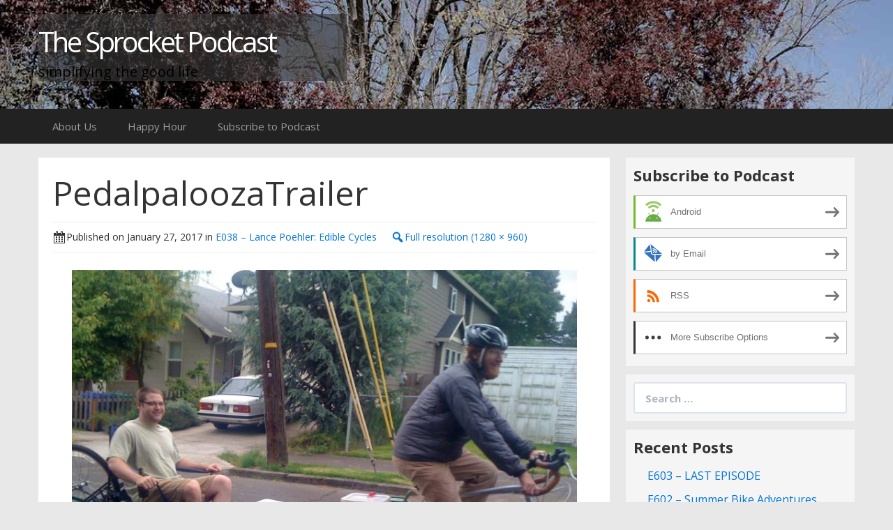

--- FILE ---
content_type: text/html; charset=UTF-8
request_url: https://sprocketpodcast.blubrry.com/e038-lance-poehler-edible-cycles/pedalpaloozatrailer/
body_size: 9911
content:
<!DOCTYPE html>
<!--[if IE 7]>
<html class="ie ie7" lang="en-US">
<![endif]-->
<!--[if IE 8]>
<html class="ie ie8" lang="en-US">
<![endif]-->
<!--[if !(IE 7) & !(IE 8)]><!-->
<html lang="en-US">
<!--<![endif]-->
<head>
	<meta charset="UTF-8">
	<meta name="viewport" content="width=device-width">
	<title>PedalpaloozaTrailer | The Sprocket Podcast</title>
	<link rel="profile" href="http://gmpg.org/xfn/11">
	<link rel="pingback" href="https://sprocketpodcast.blubrry.com/xmlrpc.php">
    	<!--[if lt IE 9]>
	<script src="https://sprocketpodcast.blubrry.com/wp-content/themes/powerpress-theme/js/html5.js"></script>
	<![endif]-->
	<meta name='robots' content='max-image-preview:large' />
<link rel='dns-prefetch' href='//platform-api.sharethis.com' />
<link rel='dns-prefetch' href='//fonts.googleapis.com' />
<link rel='preconnect' href='https://fonts.gstatic.com' crossorigin />
<link rel="alternate" title="oEmbed (JSON)" type="application/json+oembed" href="https://sprocketpodcast.blubrry.com/wp-json/oembed/1.0/embed?url=https%3A%2F%2Fsprocketpodcast.blubrry.com%2Fe038-lance-poehler-edible-cycles%2Fpedalpaloozatrailer%2F" />
<link rel="alternate" title="oEmbed (XML)" type="text/xml+oembed" href="https://sprocketpodcast.blubrry.com/wp-json/oembed/1.0/embed?url=https%3A%2F%2Fsprocketpodcast.blubrry.com%2Fe038-lance-poehler-edible-cycles%2Fpedalpaloozatrailer%2F&#038;format=xml" />
<style id='wp-img-auto-sizes-contain-inline-css' type='text/css'>
img:is([sizes=auto i],[sizes^="auto," i]){contain-intrinsic-size:3000px 1500px}
/*# sourceURL=wp-img-auto-sizes-contain-inline-css */
</style>
<style id='wp-emoji-styles-inline-css' type='text/css'>

	img.wp-smiley, img.emoji {
		display: inline !important;
		border: none !important;
		box-shadow: none !important;
		height: 1em !important;
		width: 1em !important;
		margin: 0 0.07em !important;
		vertical-align: -0.1em !important;
		background: none !important;
		padding: 0 !important;
	}
/*# sourceURL=wp-emoji-styles-inline-css */
</style>
<link rel='stylesheet' id='wp-block-library-css' href='https://sprocketpodcast.blubrry.com/wp-includes/css/dist/block-library/style.min.css?ver=6.9' type='text/css' media='all' />
<style id='global-styles-inline-css' type='text/css'>
:root{--wp--preset--aspect-ratio--square: 1;--wp--preset--aspect-ratio--4-3: 4/3;--wp--preset--aspect-ratio--3-4: 3/4;--wp--preset--aspect-ratio--3-2: 3/2;--wp--preset--aspect-ratio--2-3: 2/3;--wp--preset--aspect-ratio--16-9: 16/9;--wp--preset--aspect-ratio--9-16: 9/16;--wp--preset--color--black: #000000;--wp--preset--color--cyan-bluish-gray: #abb8c3;--wp--preset--color--white: #ffffff;--wp--preset--color--pale-pink: #f78da7;--wp--preset--color--vivid-red: #cf2e2e;--wp--preset--color--luminous-vivid-orange: #ff6900;--wp--preset--color--luminous-vivid-amber: #fcb900;--wp--preset--color--light-green-cyan: #7bdcb5;--wp--preset--color--vivid-green-cyan: #00d084;--wp--preset--color--pale-cyan-blue: #8ed1fc;--wp--preset--color--vivid-cyan-blue: #0693e3;--wp--preset--color--vivid-purple: #9b51e0;--wp--preset--gradient--vivid-cyan-blue-to-vivid-purple: linear-gradient(135deg,rgb(6,147,227) 0%,rgb(155,81,224) 100%);--wp--preset--gradient--light-green-cyan-to-vivid-green-cyan: linear-gradient(135deg,rgb(122,220,180) 0%,rgb(0,208,130) 100%);--wp--preset--gradient--luminous-vivid-amber-to-luminous-vivid-orange: linear-gradient(135deg,rgb(252,185,0) 0%,rgb(255,105,0) 100%);--wp--preset--gradient--luminous-vivid-orange-to-vivid-red: linear-gradient(135deg,rgb(255,105,0) 0%,rgb(207,46,46) 100%);--wp--preset--gradient--very-light-gray-to-cyan-bluish-gray: linear-gradient(135deg,rgb(238,238,238) 0%,rgb(169,184,195) 100%);--wp--preset--gradient--cool-to-warm-spectrum: linear-gradient(135deg,rgb(74,234,220) 0%,rgb(151,120,209) 20%,rgb(207,42,186) 40%,rgb(238,44,130) 60%,rgb(251,105,98) 80%,rgb(254,248,76) 100%);--wp--preset--gradient--blush-light-purple: linear-gradient(135deg,rgb(255,206,236) 0%,rgb(152,150,240) 100%);--wp--preset--gradient--blush-bordeaux: linear-gradient(135deg,rgb(254,205,165) 0%,rgb(254,45,45) 50%,rgb(107,0,62) 100%);--wp--preset--gradient--luminous-dusk: linear-gradient(135deg,rgb(255,203,112) 0%,rgb(199,81,192) 50%,rgb(65,88,208) 100%);--wp--preset--gradient--pale-ocean: linear-gradient(135deg,rgb(255,245,203) 0%,rgb(182,227,212) 50%,rgb(51,167,181) 100%);--wp--preset--gradient--electric-grass: linear-gradient(135deg,rgb(202,248,128) 0%,rgb(113,206,126) 100%);--wp--preset--gradient--midnight: linear-gradient(135deg,rgb(2,3,129) 0%,rgb(40,116,252) 100%);--wp--preset--font-size--small: 13px;--wp--preset--font-size--medium: 20px;--wp--preset--font-size--large: 36px;--wp--preset--font-size--x-large: 42px;--wp--preset--spacing--20: 0.44rem;--wp--preset--spacing--30: 0.67rem;--wp--preset--spacing--40: 1rem;--wp--preset--spacing--50: 1.5rem;--wp--preset--spacing--60: 2.25rem;--wp--preset--spacing--70: 3.38rem;--wp--preset--spacing--80: 5.06rem;--wp--preset--shadow--natural: 6px 6px 9px rgba(0, 0, 0, 0.2);--wp--preset--shadow--deep: 12px 12px 50px rgba(0, 0, 0, 0.4);--wp--preset--shadow--sharp: 6px 6px 0px rgba(0, 0, 0, 0.2);--wp--preset--shadow--outlined: 6px 6px 0px -3px rgb(255, 255, 255), 6px 6px rgb(0, 0, 0);--wp--preset--shadow--crisp: 6px 6px 0px rgb(0, 0, 0);}:where(.is-layout-flex){gap: 0.5em;}:where(.is-layout-grid){gap: 0.5em;}body .is-layout-flex{display: flex;}.is-layout-flex{flex-wrap: wrap;align-items: center;}.is-layout-flex > :is(*, div){margin: 0;}body .is-layout-grid{display: grid;}.is-layout-grid > :is(*, div){margin: 0;}:where(.wp-block-columns.is-layout-flex){gap: 2em;}:where(.wp-block-columns.is-layout-grid){gap: 2em;}:where(.wp-block-post-template.is-layout-flex){gap: 1.25em;}:where(.wp-block-post-template.is-layout-grid){gap: 1.25em;}.has-black-color{color: var(--wp--preset--color--black) !important;}.has-cyan-bluish-gray-color{color: var(--wp--preset--color--cyan-bluish-gray) !important;}.has-white-color{color: var(--wp--preset--color--white) !important;}.has-pale-pink-color{color: var(--wp--preset--color--pale-pink) !important;}.has-vivid-red-color{color: var(--wp--preset--color--vivid-red) !important;}.has-luminous-vivid-orange-color{color: var(--wp--preset--color--luminous-vivid-orange) !important;}.has-luminous-vivid-amber-color{color: var(--wp--preset--color--luminous-vivid-amber) !important;}.has-light-green-cyan-color{color: var(--wp--preset--color--light-green-cyan) !important;}.has-vivid-green-cyan-color{color: var(--wp--preset--color--vivid-green-cyan) !important;}.has-pale-cyan-blue-color{color: var(--wp--preset--color--pale-cyan-blue) !important;}.has-vivid-cyan-blue-color{color: var(--wp--preset--color--vivid-cyan-blue) !important;}.has-vivid-purple-color{color: var(--wp--preset--color--vivid-purple) !important;}.has-black-background-color{background-color: var(--wp--preset--color--black) !important;}.has-cyan-bluish-gray-background-color{background-color: var(--wp--preset--color--cyan-bluish-gray) !important;}.has-white-background-color{background-color: var(--wp--preset--color--white) !important;}.has-pale-pink-background-color{background-color: var(--wp--preset--color--pale-pink) !important;}.has-vivid-red-background-color{background-color: var(--wp--preset--color--vivid-red) !important;}.has-luminous-vivid-orange-background-color{background-color: var(--wp--preset--color--luminous-vivid-orange) !important;}.has-luminous-vivid-amber-background-color{background-color: var(--wp--preset--color--luminous-vivid-amber) !important;}.has-light-green-cyan-background-color{background-color: var(--wp--preset--color--light-green-cyan) !important;}.has-vivid-green-cyan-background-color{background-color: var(--wp--preset--color--vivid-green-cyan) !important;}.has-pale-cyan-blue-background-color{background-color: var(--wp--preset--color--pale-cyan-blue) !important;}.has-vivid-cyan-blue-background-color{background-color: var(--wp--preset--color--vivid-cyan-blue) !important;}.has-vivid-purple-background-color{background-color: var(--wp--preset--color--vivid-purple) !important;}.has-black-border-color{border-color: var(--wp--preset--color--black) !important;}.has-cyan-bluish-gray-border-color{border-color: var(--wp--preset--color--cyan-bluish-gray) !important;}.has-white-border-color{border-color: var(--wp--preset--color--white) !important;}.has-pale-pink-border-color{border-color: var(--wp--preset--color--pale-pink) !important;}.has-vivid-red-border-color{border-color: var(--wp--preset--color--vivid-red) !important;}.has-luminous-vivid-orange-border-color{border-color: var(--wp--preset--color--luminous-vivid-orange) !important;}.has-luminous-vivid-amber-border-color{border-color: var(--wp--preset--color--luminous-vivid-amber) !important;}.has-light-green-cyan-border-color{border-color: var(--wp--preset--color--light-green-cyan) !important;}.has-vivid-green-cyan-border-color{border-color: var(--wp--preset--color--vivid-green-cyan) !important;}.has-pale-cyan-blue-border-color{border-color: var(--wp--preset--color--pale-cyan-blue) !important;}.has-vivid-cyan-blue-border-color{border-color: var(--wp--preset--color--vivid-cyan-blue) !important;}.has-vivid-purple-border-color{border-color: var(--wp--preset--color--vivid-purple) !important;}.has-vivid-cyan-blue-to-vivid-purple-gradient-background{background: var(--wp--preset--gradient--vivid-cyan-blue-to-vivid-purple) !important;}.has-light-green-cyan-to-vivid-green-cyan-gradient-background{background: var(--wp--preset--gradient--light-green-cyan-to-vivid-green-cyan) !important;}.has-luminous-vivid-amber-to-luminous-vivid-orange-gradient-background{background: var(--wp--preset--gradient--luminous-vivid-amber-to-luminous-vivid-orange) !important;}.has-luminous-vivid-orange-to-vivid-red-gradient-background{background: var(--wp--preset--gradient--luminous-vivid-orange-to-vivid-red) !important;}.has-very-light-gray-to-cyan-bluish-gray-gradient-background{background: var(--wp--preset--gradient--very-light-gray-to-cyan-bluish-gray) !important;}.has-cool-to-warm-spectrum-gradient-background{background: var(--wp--preset--gradient--cool-to-warm-spectrum) !important;}.has-blush-light-purple-gradient-background{background: var(--wp--preset--gradient--blush-light-purple) !important;}.has-blush-bordeaux-gradient-background{background: var(--wp--preset--gradient--blush-bordeaux) !important;}.has-luminous-dusk-gradient-background{background: var(--wp--preset--gradient--luminous-dusk) !important;}.has-pale-ocean-gradient-background{background: var(--wp--preset--gradient--pale-ocean) !important;}.has-electric-grass-gradient-background{background: var(--wp--preset--gradient--electric-grass) !important;}.has-midnight-gradient-background{background: var(--wp--preset--gradient--midnight) !important;}.has-small-font-size{font-size: var(--wp--preset--font-size--small) !important;}.has-medium-font-size{font-size: var(--wp--preset--font-size--medium) !important;}.has-large-font-size{font-size: var(--wp--preset--font-size--large) !important;}.has-x-large-font-size{font-size: var(--wp--preset--font-size--x-large) !important;}
/*# sourceURL=global-styles-inline-css */
</style>

<style id='classic-theme-styles-inline-css' type='text/css'>
/*! This file is auto-generated */
.wp-block-button__link{color:#fff;background-color:#32373c;border-radius:9999px;box-shadow:none;text-decoration:none;padding:calc(.667em + 2px) calc(1.333em + 2px);font-size:1.125em}.wp-block-file__button{background:#32373c;color:#fff;text-decoration:none}
/*# sourceURL=/wp-includes/css/classic-themes.min.css */
</style>
<link rel='stylesheet' id='bootstrap-style-css' href='https://sprocketpodcast.blubrry.com/wp-content/themes/powerpress-theme/css/bootswatch/bootstrap.min.css?ver=3.3.4' type='text/css' media='all' />
<link rel='stylesheet' id='blubrry-style-css' href='https://sprocketpodcast.blubrry.com/wp-content/themes/powerpress-theme/css/bootswatch/blubrry-bootstrap.min.css?ver=3.3.6' type='text/css' media='all' />
<link rel='stylesheet' id='pp_theme-style-css' href='https://sprocketpodcast.blubrry.com/wp-content/themes/powerpress-theme/style.css?ver=1.0' type='text/css' media='all' />
<link rel='stylesheet' id='dashicons-css' href='https://sprocketpodcast.blubrry.com/wp-includes/css/dashicons.min.css?ver=6.9' type='text/css' media='all' />
<link rel="preload" as="style" href="https://fonts.googleapis.com/css?family=Open%20Sans:400,700&#038;display=swap&#038;ver=1619335535" /><link rel="stylesheet" href="https://fonts.googleapis.com/css?family=Open%20Sans:400,700&#038;display=swap&#038;ver=1619335535" media="print" onload="this.media='all'"><noscript><link rel="stylesheet" href="https://fonts.googleapis.com/css?family=Open%20Sans:400,700&#038;display=swap&#038;ver=1619335535" /></noscript><script type="text/javascript" src="https://sprocketpodcast.blubrry.com/wp-includes/js/jquery/jquery.min.js?ver=3.7.1" id="jquery-core-js"></script>
<script type="text/javascript" src="https://sprocketpodcast.blubrry.com/wp-includes/js/jquery/jquery-migrate.min.js?ver=3.4.1" id="jquery-migrate-js"></script>
<script type="text/javascript" src="//platform-api.sharethis.com/js/sharethis.js#source=googleanalytics-wordpress#product=ga&amp;property=5aa20d29878d220013f16418" id="googleanalytics-platform-sharethis-js"></script>
<link rel="https://api.w.org/" href="https://sprocketpodcast.blubrry.com/wp-json/" /><link rel="alternate" title="JSON" type="application/json" href="https://sprocketpodcast.blubrry.com/wp-json/wp/v2/media/2731" /><link rel="EditURI" type="application/rsd+xml" title="RSD" href="https://sprocketpodcast.blubrry.com/xmlrpc.php?rsd" />
<meta name="generator" content="WordPress 6.9" />
<link rel="canonical" href="https://sprocketpodcast.blubrry.com/e038-lance-poehler-edible-cycles/pedalpaloozatrailer/" />
<link rel='shortlink' href='https://sprocketpodcast.blubrry.com/?p=2731' />
            <script type="text/javascript"><!--
                                function powerpress_pinw(pinw_url){window.open(pinw_url, 'PowerPressPlayer','toolbar=0,status=0,resizable=1,width=460,height=320');	return false;}
                //-->

                // tabnab protection
                window.addEventListener('load', function () {
                    // make all links have rel="noopener noreferrer"
                    document.querySelectorAll('a[target="_blank"]').forEach(link => {
                        link.setAttribute('rel', 'noopener noreferrer');
                    });
                });
            </script>
            <meta name="generator" content="Redux 4.3.12" />
<style type="text/css" xmlns="http://www.w3.org/1999/html">

/*
PowerPress subscribe sidebar widget
*/
.widget-area .widget_powerpress_subscribe h2,
.widget-area .widget_powerpress_subscribe h3,
.widget-area .widget_powerpress_subscribe h4,
.widget_powerpress_subscribe h2,
.widget_powerpress_subscribe h3,
.widget_powerpress_subscribe h4 {
	margin-bottom: 0;
	padding-bottom: 0;
}
</style>
<script>
(function() {
	(function (i, s, o, g, r, a, m) {
		i['GoogleAnalyticsObject'] = r;
		i[r] = i[r] || function () {
				(i[r].q = i[r].q || []).push(arguments)
			}, i[r].l = 1 * new Date();
		a = s.createElement(o),
			m = s.getElementsByTagName(o)[0];
		a.async = 1;
		a.src = g;
		m.parentNode.insertBefore(a, m)
	})(window, document, 'script', 'https://google-analytics.com/analytics.js', 'ga');

	ga('create', 'UA-91647357-1', 'auto');
			ga('send', 'pageview');
	})();
</script>
<style id="pp_options-dynamic-css" title="dynamic-css" class="redux-options-output">.site-description{color:#000000;}.navbar,.nav-menu .sub-menu,.nav-menu .children{background:#222222;}.nav-menu li a:hover,.nav-menu .current_page_item > a,.nav-menu .current_page_ancestor > a,.nav-menu .current-menu-item > a,.nav-menu .current-menu-ancestor > a,.nav-menu .sub-menu a:hover,.nav-menu .children a:hover,.nav-menu li:hover > a{background:#222222;}.nav-menu li a, .menu-toggle{color:#9d9d9d;}.nav-menu li a:hover,.nav-menu .current_page_item > a, .nav-menu .current_page_ancestor > a, .nav-menu .current-menu-item > a, .nav-menu .current-menu-ancestor > a,.nav-menu li:hover > a{color:#ffffff;}#main{background-color:#ffffff;}.btn-primary{background-color:#0275d8;}.btn-primary:hover{background-color:#025aa5;}.btn-default{background-color:#ffffff;}.btn-default:hover{background-color:#e6e6e6;}.well{background:#f5f5f5;}.well, .widget .widget-title{color:#333333;}.well a{color:#0275d8;}.site-footer{background:#222222;}.site-footer{color:#9d9d9d;}.footer-widgets{background:#343434;}body{background-color:#e8e8e8;}.site-header{background-color:#343434;background-image:url('https://sprocketpodcast.blubrry.com/wp-content/uploads/2021/04/sprocket-background-2021.jpg');background-size:cover;}a{color:#0275d8;}a:hover{color:#014c8c;}.well{border-top:px solid #e3e3e3;border-bottom:px solid #e3e3e3;border-left:px solid #e3e3e3;border-right:px solid #e3e3e3;}.site-footer a{color:#0275d8;}.site-footer a:hover{color:#014c8c;}body{font-family:"Open Sans",Arial, Helvetica, sans-serif;font-weight:400;font-style:normal;color:#333333;font-size:16px;font-display:swap;}h1,h2,h3,h4,h5,h6{font-family:"Open Sans",Arial, Helvetica, sans-serif;font-weight:700;font-style:normal;color:#333333;font-display:swap;}.site-title{font-family:"Open Sans",Arial, Helvetica, sans-serif;letter-spacing:-3px;font-weight:400;font-style:normal;font-size:40px;font-display:swap;}a .site-title{color:#ffffff;}a .site-title:hover{color:#0275d8;}</style><style>#header{
margin: 0 auto;
}

a h1.site-title {
    color: #fff !important;
}

a h2.site-description {
    color: #fff !important;
}

.title-area {
    background-color: rgba(55, 55, 55, .6) !important;
}</style>
<link rel='stylesheet' id='powerpress_subscribe_widget_modern-css' href='https://sprocketpodcast.blubrry.com/wp-content/plugins/powerpress/css/subscribe-widget.min.css?ver=11.15.8' type='text/css' media='all' />
</head>

<body class="attachment wp-singular attachment-template-default single single-attachment postid-2731 attachmentid-2731 attachment-jpeg wp-theme-powerpress-theme content-sidebar">
	<div id="page" class="hfeed site">
				<header id="masthead" class="site-header" role="banner">
        	<div class="container">
                <div class="title-area"><a class="home-link" href="https://sprocketpodcast.blubrry.com/" title="The Sprocket Podcast" rel="home"><h2 class="site-title">The Sprocket Podcast</h2><h3 class="site-description">simplifying the good life</h3></a></div><!-- end .title-area -->            </div><!-- end .container -->
		</header><!-- end #masthead -->
					<div id="navbar" class="navbar">
				<nav id="site-navigation" class="navigation main-navigation" role="navigation">
					<button class="menu-toggle"><span class="dashicons dashicons-menu"></span></button>
					<a class="screen-reader-text skip-link" href="#content" title="Skip to content">Skip to content</a>
					<div id="primary-menu" class="nav-menu"><ul>
<li class="page_item page-item-2883"><a href="https://sprocketpodcast.blubrry.com/about-us/">About Us</a></li>
<li class="page_item page-item-4638"><a href="https://sprocketpodcast.blubrry.com/happy-hour/">Happy Hour</a></li>
<li class="page_item page-item-405"><a href="https://sprocketpodcast.blubrry.com/subscribe-to-podcast/">Subscribe to Podcast</a></li>
</ul></div>
				</nav><!-- end #site-navigation -->
			</div><!-- end #navbar -->
                
		<div class="container full-content">

    <div id="main" class="content-area">
        <div id="content" class="site-content" role="main">
        
                <article id="post-2731" class="image-attachment post-2731 attachment type-attachment status-inherit hentry">
                    <header class="entry-header">
                        <h1 class="entry-title">PedalpaloozaTrailer</h1>
						<hr/>
    
                        <div class="entry-meta">
                            <span class="attachment-meta">Published on <time class="entry-date" datetime="2017-01-27T03:47:27-07:00">January 27, 2017</time> in <a href="https://sprocketpodcast.blubrry.com/e038-lance-poehler-edible-cycles/" title="Return to E038 – Lance Poehler: Edible Cycles" rel="gallery">E038 – Lance Poehler: Edible Cycles</a></span><span class="attachment-meta full-size-link"><a href="https://sprocketpodcast.blubrry.com/wp-content/uploads/2011/08/PedalpaloozaTrailer.jpg" title="Link to full-size image">Full resolution (1280 &times; 960)</a></span>                        </div><!-- .entry-meta -->
						<hr/>
                    </header><!-- .entry-header -->
    
                    <div class="entry-content">
    
                        <div class="entry-attachment">
                            <div class="attachment">
                                <a href="https://sprocketpodcast.blubrry.com/e038-lance-poehler-edible-cycles/lancepoehler/" title="PedalpaloozaTrailer" rel="attachment"><img width="724" height="543" src="https://sprocketpodcast.blubrry.com/wp-content/uploads/2011/08/PedalpaloozaTrailer.jpg" class="attachment-724x724 size-724x724" alt="" decoding="async" fetchpriority="high" srcset="https://sprocketpodcast.blubrry.com/wp-content/uploads/2011/08/PedalpaloozaTrailer.jpg 1280w, https://sprocketpodcast.blubrry.com/wp-content/uploads/2011/08/PedalpaloozaTrailer-300x225.jpg 300w, https://sprocketpodcast.blubrry.com/wp-content/uploads/2011/08/PedalpaloozaTrailer-768x576.jpg 768w, https://sprocketpodcast.blubrry.com/wp-content/uploads/2011/08/PedalpaloozaTrailer-1024x768.jpg 1024w" sizes="(max-width: 724px) 100vw, 724px" /></a>    
                                                                <div class="entry-caption">
                                    <p>bamboo trailers hard at work</p>
                                </div>
                                                            </div><!-- .attachment -->
                        </div><!-- .entry-attachment -->
    
                            
                    </div><!-- .entry-content -->
                </article><!-- #post -->
    
                
<div id="comments" class="comments-area">

	    
</div><!-- #comments -->
    
        </div><!-- #content -->
    </div><!-- #main -->

		<div id="tertiary" class="sidebar-container" role="complementary">
		<div id="sidebar">
			<div class="widget-area">
				<aside id="powerpress_subscribe-1" class="widget widget_powerpress_subscribe well"><h3 class="widget-title">Subscribe to Podcast</h3><div class="pp-ssb-widget pp-ssb-widget-modern pp-ssb-widget-include"><a href="https://subscribeonandroid.com/sprocketpodcast.blubrry.com/feed/podcast/" class="pp-ssb-btn-sq  vertical pp-ssb-android" target="_blank" title="Subscribe on Android"><span class="pp-ssb-ic"></span><span class="pp-ssb-text">Android</span></a><a href="https://subscribebyemail.com/sprocketpodcast.blubrry.com/feed/podcast/" class="pp-ssb-btn-sq  vertical  pp-ssb-email" target="_blank" title="Subscribe by Email"><span class="pp-ssb-ic"></span><span class="pp-ssb-text">by Email</span></a><a href="https://sprocketpodcast.blubrry.com/feed/podcast/" class="pp-ssb-btn-sq vertical pp-ssb-rss" target="_blank" title="Subscribe via RSS"><span class="pp-ssb-ic"></span><span class="pp-ssb-text">RSS</span></a><a href="https://sprocketpodcast.blubrry.com/subscribe-to-podcast/" class="pp-ssb-btn-sq vertical pp-ssb-more" target="_blank" title="More Subscribe Options"><span class="pp-ssb-ic"></span><span class="pp-ssb-text">More Subscribe Options</span></a></div></aside><aside id="search-2" class="widget widget_search well"><form class="search-form" role="search" method="get" id="searchform" action="https://sprocketpodcast.blubrry.com/">
    <div class="form-group">
        <label class="control-label">
            <span class="screen-reader-text">Search for:</span>
            <input class="form-control search-field" type="search" title="Search for:" name="s" value="" placeholder="Search …">
        </label>
        <input class="search-submit" type="submit" id="searchsubmit" value="Search" />
    </div>
</form>

</aside>
		<aside id="recent-posts-2" class="widget widget_recent_entries well">
		<h3 class="widget-title">Recent Posts</h3>
		<ul>
											<li>
					<a href="https://sprocketpodcast.blubrry.com/e603-last-episode/">E603 &#8211; LAST EPISODE</a>
									</li>
											<li>
					<a href="https://sprocketpodcast.blubrry.com/e602-summer-bike-adventures-with-armando-emily-joan/">E602 &#8211; Summer Bike Adventures with Armando, Emily, &#038; Joan</a>
									</li>
											<li>
					<a href="https://sprocketpodcast.blubrry.com/e601-new-host-day/">E601 &#8211; New Host Day!</a>
									</li>
											<li>
					<a href="https://sprocketpodcast.blubrry.com/e600-instant-coffee-bike-camping-with-brock/">E600 &#8211; Instant Coffee &#038; Bike Camping with Brock</a>
									</li>
											<li>
					<a href="https://sprocketpodcast.blubrry.com/e599-new-bike-day/">E599 &#8211; New Bike Day</a>
									</li>
					</ul>

		</aside><aside id="archives-2" class="widget widget_archive well"><h3 class="widget-title">Archives</h3>
			<ul>
					<li><a href='https://sprocketpodcast.blubrry.com/2025/01/'>January 2025</a></li>
	<li><a href='https://sprocketpodcast.blubrry.com/2023/11/'>November 2023</a></li>
	<li><a href='https://sprocketpodcast.blubrry.com/2022/12/'>December 2022</a></li>
	<li><a href='https://sprocketpodcast.blubrry.com/2022/10/'>October 2022</a></li>
	<li><a href='https://sprocketpodcast.blubrry.com/2022/06/'>June 2022</a></li>
	<li><a href='https://sprocketpodcast.blubrry.com/2022/04/'>April 2022</a></li>
	<li><a href='https://sprocketpodcast.blubrry.com/2022/03/'>March 2022</a></li>
	<li><a href='https://sprocketpodcast.blubrry.com/2022/02/'>February 2022</a></li>
	<li><a href='https://sprocketpodcast.blubrry.com/2022/01/'>January 2022</a></li>
	<li><a href='https://sprocketpodcast.blubrry.com/2021/12/'>December 2021</a></li>
	<li><a href='https://sprocketpodcast.blubrry.com/2021/11/'>November 2021</a></li>
	<li><a href='https://sprocketpodcast.blubrry.com/2021/10/'>October 2021</a></li>
	<li><a href='https://sprocketpodcast.blubrry.com/2021/09/'>September 2021</a></li>
	<li><a href='https://sprocketpodcast.blubrry.com/2021/08/'>August 2021</a></li>
	<li><a href='https://sprocketpodcast.blubrry.com/2021/07/'>July 2021</a></li>
	<li><a href='https://sprocketpodcast.blubrry.com/2021/06/'>June 2021</a></li>
	<li><a href='https://sprocketpodcast.blubrry.com/2021/05/'>May 2021</a></li>
	<li><a href='https://sprocketpodcast.blubrry.com/2021/04/'>April 2021</a></li>
	<li><a href='https://sprocketpodcast.blubrry.com/2021/03/'>March 2021</a></li>
	<li><a href='https://sprocketpodcast.blubrry.com/2021/02/'>February 2021</a></li>
	<li><a href='https://sprocketpodcast.blubrry.com/2021/01/'>January 2021</a></li>
	<li><a href='https://sprocketpodcast.blubrry.com/2020/12/'>December 2020</a></li>
	<li><a href='https://sprocketpodcast.blubrry.com/2020/11/'>November 2020</a></li>
	<li><a href='https://sprocketpodcast.blubrry.com/2020/10/'>October 2020</a></li>
	<li><a href='https://sprocketpodcast.blubrry.com/2020/09/'>September 2020</a></li>
	<li><a href='https://sprocketpodcast.blubrry.com/2020/08/'>August 2020</a></li>
	<li><a href='https://sprocketpodcast.blubrry.com/2020/07/'>July 2020</a></li>
	<li><a href='https://sprocketpodcast.blubrry.com/2020/06/'>June 2020</a></li>
	<li><a href='https://sprocketpodcast.blubrry.com/2020/05/'>May 2020</a></li>
	<li><a href='https://sprocketpodcast.blubrry.com/2020/04/'>April 2020</a></li>
	<li><a href='https://sprocketpodcast.blubrry.com/2020/03/'>March 2020</a></li>
	<li><a href='https://sprocketpodcast.blubrry.com/2020/02/'>February 2020</a></li>
	<li><a href='https://sprocketpodcast.blubrry.com/2020/01/'>January 2020</a></li>
	<li><a href='https://sprocketpodcast.blubrry.com/2019/12/'>December 2019</a></li>
	<li><a href='https://sprocketpodcast.blubrry.com/2019/11/'>November 2019</a></li>
	<li><a href='https://sprocketpodcast.blubrry.com/2019/10/'>October 2019</a></li>
	<li><a href='https://sprocketpodcast.blubrry.com/2019/09/'>September 2019</a></li>
	<li><a href='https://sprocketpodcast.blubrry.com/2019/08/'>August 2019</a></li>
	<li><a href='https://sprocketpodcast.blubrry.com/2019/07/'>July 2019</a></li>
	<li><a href='https://sprocketpodcast.blubrry.com/2019/06/'>June 2019</a></li>
	<li><a href='https://sprocketpodcast.blubrry.com/2019/05/'>May 2019</a></li>
	<li><a href='https://sprocketpodcast.blubrry.com/2019/04/'>April 2019</a></li>
	<li><a href='https://sprocketpodcast.blubrry.com/2019/03/'>March 2019</a></li>
	<li><a href='https://sprocketpodcast.blubrry.com/2019/02/'>February 2019</a></li>
	<li><a href='https://sprocketpodcast.blubrry.com/2019/01/'>January 2019</a></li>
	<li><a href='https://sprocketpodcast.blubrry.com/2018/12/'>December 2018</a></li>
	<li><a href='https://sprocketpodcast.blubrry.com/2018/11/'>November 2018</a></li>
	<li><a href='https://sprocketpodcast.blubrry.com/2018/10/'>October 2018</a></li>
	<li><a href='https://sprocketpodcast.blubrry.com/2018/09/'>September 2018</a></li>
	<li><a href='https://sprocketpodcast.blubrry.com/2018/08/'>August 2018</a></li>
	<li><a href='https://sprocketpodcast.blubrry.com/2018/07/'>July 2018</a></li>
	<li><a href='https://sprocketpodcast.blubrry.com/2018/06/'>June 2018</a></li>
	<li><a href='https://sprocketpodcast.blubrry.com/2018/05/'>May 2018</a></li>
	<li><a href='https://sprocketpodcast.blubrry.com/2018/04/'>April 2018</a></li>
	<li><a href='https://sprocketpodcast.blubrry.com/2018/03/'>March 2018</a></li>
	<li><a href='https://sprocketpodcast.blubrry.com/2018/02/'>February 2018</a></li>
	<li><a href='https://sprocketpodcast.blubrry.com/2018/01/'>January 2018</a></li>
	<li><a href='https://sprocketpodcast.blubrry.com/2017/12/'>December 2017</a></li>
	<li><a href='https://sprocketpodcast.blubrry.com/2017/11/'>November 2017</a></li>
	<li><a href='https://sprocketpodcast.blubrry.com/2017/10/'>October 2017</a></li>
	<li><a href='https://sprocketpodcast.blubrry.com/2017/09/'>September 2017</a></li>
	<li><a href='https://sprocketpodcast.blubrry.com/2017/08/'>August 2017</a></li>
	<li><a href='https://sprocketpodcast.blubrry.com/2017/07/'>July 2017</a></li>
	<li><a href='https://sprocketpodcast.blubrry.com/2017/06/'>June 2017</a></li>
	<li><a href='https://sprocketpodcast.blubrry.com/2017/05/'>May 2017</a></li>
	<li><a href='https://sprocketpodcast.blubrry.com/2017/04/'>April 2017</a></li>
	<li><a href='https://sprocketpodcast.blubrry.com/2017/03/'>March 2017</a></li>
	<li><a href='https://sprocketpodcast.blubrry.com/2017/02/'>February 2017</a></li>
	<li><a href='https://sprocketpodcast.blubrry.com/2017/01/'>January 2017</a></li>
	<li><a href='https://sprocketpodcast.blubrry.com/2016/12/'>December 2016</a></li>
	<li><a href='https://sprocketpodcast.blubrry.com/2016/11/'>November 2016</a></li>
	<li><a href='https://sprocketpodcast.blubrry.com/2016/10/'>October 2016</a></li>
	<li><a href='https://sprocketpodcast.blubrry.com/2016/09/'>September 2016</a></li>
	<li><a href='https://sprocketpodcast.blubrry.com/2016/08/'>August 2016</a></li>
	<li><a href='https://sprocketpodcast.blubrry.com/2016/07/'>July 2016</a></li>
	<li><a href='https://sprocketpodcast.blubrry.com/2016/06/'>June 2016</a></li>
	<li><a href='https://sprocketpodcast.blubrry.com/2016/05/'>May 2016</a></li>
	<li><a href='https://sprocketpodcast.blubrry.com/2016/04/'>April 2016</a></li>
	<li><a href='https://sprocketpodcast.blubrry.com/2016/03/'>March 2016</a></li>
	<li><a href='https://sprocketpodcast.blubrry.com/2016/02/'>February 2016</a></li>
	<li><a href='https://sprocketpodcast.blubrry.com/2016/01/'>January 2016</a></li>
	<li><a href='https://sprocketpodcast.blubrry.com/2015/12/'>December 2015</a></li>
	<li><a href='https://sprocketpodcast.blubrry.com/2015/11/'>November 2015</a></li>
	<li><a href='https://sprocketpodcast.blubrry.com/2015/10/'>October 2015</a></li>
	<li><a href='https://sprocketpodcast.blubrry.com/2015/09/'>September 2015</a></li>
	<li><a href='https://sprocketpodcast.blubrry.com/2015/08/'>August 2015</a></li>
	<li><a href='https://sprocketpodcast.blubrry.com/2015/07/'>July 2015</a></li>
	<li><a href='https://sprocketpodcast.blubrry.com/2015/06/'>June 2015</a></li>
	<li><a href='https://sprocketpodcast.blubrry.com/2015/05/'>May 2015</a></li>
	<li><a href='https://sprocketpodcast.blubrry.com/2015/04/'>April 2015</a></li>
	<li><a href='https://sprocketpodcast.blubrry.com/2015/03/'>March 2015</a></li>
	<li><a href='https://sprocketpodcast.blubrry.com/2015/02/'>February 2015</a></li>
	<li><a href='https://sprocketpodcast.blubrry.com/2015/01/'>January 2015</a></li>
	<li><a href='https://sprocketpodcast.blubrry.com/2014/12/'>December 2014</a></li>
	<li><a href='https://sprocketpodcast.blubrry.com/2014/11/'>November 2014</a></li>
	<li><a href='https://sprocketpodcast.blubrry.com/2014/10/'>October 2014</a></li>
	<li><a href='https://sprocketpodcast.blubrry.com/2014/09/'>September 2014</a></li>
	<li><a href='https://sprocketpodcast.blubrry.com/2014/08/'>August 2014</a></li>
	<li><a href='https://sprocketpodcast.blubrry.com/2014/07/'>July 2014</a></li>
	<li><a href='https://sprocketpodcast.blubrry.com/2014/06/'>June 2014</a></li>
	<li><a href='https://sprocketpodcast.blubrry.com/2014/05/'>May 2014</a></li>
	<li><a href='https://sprocketpodcast.blubrry.com/2014/04/'>April 2014</a></li>
	<li><a href='https://sprocketpodcast.blubrry.com/2014/03/'>March 2014</a></li>
	<li><a href='https://sprocketpodcast.blubrry.com/2014/02/'>February 2014</a></li>
	<li><a href='https://sprocketpodcast.blubrry.com/2014/01/'>January 2014</a></li>
	<li><a href='https://sprocketpodcast.blubrry.com/2013/12/'>December 2013</a></li>
	<li><a href='https://sprocketpodcast.blubrry.com/2013/11/'>November 2013</a></li>
	<li><a href='https://sprocketpodcast.blubrry.com/2013/10/'>October 2013</a></li>
	<li><a href='https://sprocketpodcast.blubrry.com/2013/09/'>September 2013</a></li>
	<li><a href='https://sprocketpodcast.blubrry.com/2013/08/'>August 2013</a></li>
	<li><a href='https://sprocketpodcast.blubrry.com/2013/07/'>July 2013</a></li>
	<li><a href='https://sprocketpodcast.blubrry.com/2013/06/'>June 2013</a></li>
	<li><a href='https://sprocketpodcast.blubrry.com/2013/05/'>May 2013</a></li>
	<li><a href='https://sprocketpodcast.blubrry.com/2013/04/'>April 2013</a></li>
	<li><a href='https://sprocketpodcast.blubrry.com/2013/03/'>March 2013</a></li>
	<li><a href='https://sprocketpodcast.blubrry.com/2013/02/'>February 2013</a></li>
	<li><a href='https://sprocketpodcast.blubrry.com/2013/01/'>January 2013</a></li>
	<li><a href='https://sprocketpodcast.blubrry.com/2012/12/'>December 2012</a></li>
	<li><a href='https://sprocketpodcast.blubrry.com/2012/11/'>November 2012</a></li>
	<li><a href='https://sprocketpodcast.blubrry.com/2012/10/'>October 2012</a></li>
	<li><a href='https://sprocketpodcast.blubrry.com/2012/09/'>September 2012</a></li>
	<li><a href='https://sprocketpodcast.blubrry.com/2012/08/'>August 2012</a></li>
	<li><a href='https://sprocketpodcast.blubrry.com/2012/07/'>July 2012</a></li>
	<li><a href='https://sprocketpodcast.blubrry.com/2012/06/'>June 2012</a></li>
	<li><a href='https://sprocketpodcast.blubrry.com/2012/05/'>May 2012</a></li>
	<li><a href='https://sprocketpodcast.blubrry.com/2012/04/'>April 2012</a></li>
	<li><a href='https://sprocketpodcast.blubrry.com/2012/03/'>March 2012</a></li>
	<li><a href='https://sprocketpodcast.blubrry.com/2012/02/'>February 2012</a></li>
	<li><a href='https://sprocketpodcast.blubrry.com/2012/01/'>January 2012</a></li>
	<li><a href='https://sprocketpodcast.blubrry.com/2011/12/'>December 2011</a></li>
	<li><a href='https://sprocketpodcast.blubrry.com/2011/11/'>November 2011</a></li>
	<li><a href='https://sprocketpodcast.blubrry.com/2011/10/'>October 2011</a></li>
	<li><a href='https://sprocketpodcast.blubrry.com/2011/09/'>September 2011</a></li>
	<li><a href='https://sprocketpodcast.blubrry.com/2011/08/'>August 2011</a></li>
	<li><a href='https://sprocketpodcast.blubrry.com/2011/07/'>July 2011</a></li>
	<li><a href='https://sprocketpodcast.blubrry.com/2011/06/'>June 2011</a></li>
	<li><a href='https://sprocketpodcast.blubrry.com/2011/05/'>May 2011</a></li>
	<li><a href='https://sprocketpodcast.blubrry.com/2011/04/'>April 2011</a></li>
	<li><a href='https://sprocketpodcast.blubrry.com/2011/03/'>March 2011</a></li>
	<li><a href='https://sprocketpodcast.blubrry.com/2011/02/'>February 2011</a></li>
	<li><a href='https://sprocketpodcast.blubrry.com/2011/01/'>January 2011</a></li>
	<li><a href='https://sprocketpodcast.blubrry.com/2010/12/'>December 2010</a></li>
			</ul>

			</aside><aside id="categories-2" class="widget widget_categories well"><h3 class="widget-title">Categories</h3>
			<ul>
					<li class="cat-item cat-item-11"><a href="https://sprocketpodcast.blubrry.com/category/adventure/">Adventure</a>
</li>
	<li class="cat-item cat-item-25"><a href="https://sprocketpodcast.blubrry.com/category/advocacy/">Advocacy</a>
</li>
	<li class="cat-item cat-item-90"><a href="https://sprocketpodcast.blubrry.com/category/air-quality/">Air Quality</a>
</li>
	<li class="cat-item cat-item-2"><a href="https://sprocketpodcast.blubrry.com/category/air-travel/">Air Travel</a>
</li>
	<li class="cat-item cat-item-33"><a href="https://sprocketpodcast.blubrry.com/category/alternate-fuels/">Alternate Fuels</a>
</li>
	<li class="cat-item cat-item-40"><a href="https://sprocketpodcast.blubrry.com/category/art/">Art</a>
</li>
	<li class="cat-item cat-item-86"><a href="https://sprocketpodcast.blubrry.com/category/autonomous-vehicles/">Autonomous Vehicles</a>
</li>
	<li class="cat-item cat-item-3"><a href="https://sprocketpodcast.blubrry.com/category/beer/">Beer</a>
</li>
	<li class="cat-item cat-item-12"><a href="https://sprocketpodcast.blubrry.com/category/bicycling/">Bicycling</a>
</li>
	<li class="cat-item cat-item-27"><a href="https://sprocketpodcast.blubrry.com/category/boats/">Boats</a>
</li>
	<li class="cat-item cat-item-29"><a href="https://sprocketpodcast.blubrry.com/category/brewing/">Brewing</a>
</li>
	<li class="cat-item cat-item-17"><a href="https://sprocketpodcast.blubrry.com/category/building/">Building</a>
</li>
	<li class="cat-item cat-item-34"><a href="https://sprocketpodcast.blubrry.com/category/business/">Business</a>
</li>
	<li class="cat-item cat-item-16"><a href="https://sprocketpodcast.blubrry.com/category/camping/">Camping</a>
</li>
	<li class="cat-item cat-item-35"><a href="https://sprocketpodcast.blubrry.com/category/car-ownership/">Car Ownership</a>
</li>
	<li class="cat-item cat-item-31"><a href="https://sprocketpodcast.blubrry.com/category/car-sharing/">Car Sharing</a>
</li>
	<li class="cat-item cat-item-30"><a href="https://sprocketpodcast.blubrry.com/category/cargo/">Cargo</a>
</li>
	<li class="cat-item cat-item-88"><a href="https://sprocketpodcast.blubrry.com/category/charity/">Charity</a>
</li>
	<li class="cat-item cat-item-74"><a href="https://sprocketpodcast.blubrry.com/category/clothing/">Clothing</a>
</li>
	<li class="cat-item cat-item-42"><a href="https://sprocketpodcast.blubrry.com/category/clowns/">Clowns</a>
</li>
	<li class="cat-item cat-item-59"><a href="https://sprocketpodcast.blubrry.com/category/coffee/">Coffee</a>
</li>
	<li class="cat-item cat-item-80"><a href="https://sprocketpodcast.blubrry.com/category/commerce/">Commerce</a>
</li>
	<li class="cat-item cat-item-18"><a href="https://sprocketpodcast.blubrry.com/category/communication/">Communication</a>
</li>
	<li class="cat-item cat-item-73"><a href="https://sprocketpodcast.blubrry.com/category/commuting/">Commuting</a>
</li>
	<li class="cat-item cat-item-60"><a href="https://sprocketpodcast.blubrry.com/category/contemplation/">Contemplation</a>
</li>
	<li class="cat-item cat-item-13"><a href="https://sprocketpodcast.blubrry.com/category/cyclocross/">Cyclocross</a>
</li>
	<li class="cat-item cat-item-87"><a href="https://sprocketpodcast.blubrry.com/category/dancing/">Dancing</a>
</li>
	<li class="cat-item cat-item-76"><a href="https://sprocketpodcast.blubrry.com/category/dinosaurs/">Dinosaurs</a>
</li>
	<li class="cat-item cat-item-52"><a href="https://sprocketpodcast.blubrry.com/category/dogs/">Dogs</a>
</li>
	<li class="cat-item cat-item-62"><a href="https://sprocketpodcast.blubrry.com/category/doin-it/">Doin&#039; It</a>
</li>
	<li class="cat-item cat-item-37"><a href="https://sprocketpodcast.blubrry.com/category/downsizing/">Downsizing</a>
</li>
	<li class="cat-item cat-item-89"><a href="https://sprocketpodcast.blubrry.com/category/e-bikes/">E-Bikes</a>
</li>
	<li class="cat-item cat-item-84"><a href="https://sprocketpodcast.blubrry.com/category/emergengy-preparedness/">Emergengy Preparedness</a>
</li>
	<li class="cat-item cat-item-36"><a href="https://sprocketpodcast.blubrry.com/category/family/">Family</a>
</li>
	<li class="cat-item cat-item-75"><a href="https://sprocketpodcast.blubrry.com/category/food/">Food</a>
</li>
	<li class="cat-item cat-item-43"><a href="https://sprocketpodcast.blubrry.com/category/forestry/">Forestry</a>
</li>
	<li class="cat-item cat-item-53"><a href="https://sprocketpodcast.blubrry.com/category/freight/">Freight</a>
</li>
	<li class="cat-item cat-item-4"><a href="https://sprocketpodcast.blubrry.com/category/fun/">Fun</a>
</li>
	<li class="cat-item cat-item-44"><a href="https://sprocketpodcast.blubrry.com/category/gardening/">Gardening</a>
</li>
	<li class="cat-item cat-item-78"><a href="https://sprocketpodcast.blubrry.com/category/gravel/">Gravel</a>
</li>
	<li class="cat-item cat-item-38"><a href="https://sprocketpodcast.blubrry.com/category/hair/">Hair</a>
</li>
	<li class="cat-item cat-item-46"><a href="https://sprocketpodcast.blubrry.com/category/handcycling/">Handcycling</a>
</li>
	<li class="cat-item cat-item-47"><a href="https://sprocketpodcast.blubrry.com/category/health/">Health</a>
</li>
	<li class="cat-item cat-item-5"><a href="https://sprocketpodcast.blubrry.com/category/hiking/">Hiking</a>
</li>
	<li class="cat-item cat-item-48"><a href="https://sprocketpodcast.blubrry.com/category/history/">History</a>
</li>
	<li class="cat-item cat-item-45"><a href="https://sprocketpodcast.blubrry.com/category/housing/">Housing</a>
</li>
	<li class="cat-item cat-item-77"><a href="https://sprocketpodcast.blubrry.com/category/infrastructure/">Infrastructure</a>
</li>
	<li class="cat-item cat-item-57"><a href="https://sprocketpodcast.blubrry.com/category/kayaking/">Kayaking</a>
</li>
	<li class="cat-item cat-item-24"><a href="https://sprocketpodcast.blubrry.com/category/kitchen/">Kitchen</a>
</li>
	<li class="cat-item cat-item-19"><a href="https://sprocketpodcast.blubrry.com/category/mechanics/">Mechanics</a>
</li>
	<li class="cat-item cat-item-85"><a href="https://sprocketpodcast.blubrry.com/category/money/">Money</a>
</li>
	<li class="cat-item cat-item-28"><a href="https://sprocketpodcast.blubrry.com/category/mountain-biking/">Mountain Biking</a>
</li>
	<li class="cat-item cat-item-20"><a href="https://sprocketpodcast.blubrry.com/category/mountains/">Mountains</a>
</li>
	<li class="cat-item cat-item-51"><a href="https://sprocketpodcast.blubrry.com/category/movie-commentary/">Movie Commentary</a>
</li>
	<li class="cat-item cat-item-32"><a href="https://sprocketpodcast.blubrry.com/category/music/">Music</a>
</li>
	<li class="cat-item cat-item-41"><a href="https://sprocketpodcast.blubrry.com/category/performance/">Performance</a>
</li>
	<li class="cat-item cat-item-14"><a href="https://sprocketpodcast.blubrry.com/category/racing/">Racing</a>
</li>
	<li class="cat-item cat-item-56"><a href="https://sprocketpodcast.blubrry.com/category/rafting/">Rafting</a>
</li>
	<li class="cat-item cat-item-79"><a href="https://sprocketpodcast.blubrry.com/category/recumbent/">Recumbent</a>
</li>
	<li class="cat-item cat-item-72"><a href="https://sprocketpodcast.blubrry.com/category/relays/">Relays</a>
</li>
	<li class="cat-item cat-item-55"><a href="https://sprocketpodcast.blubrry.com/category/rollerblading/">Rollerblading</a>
</li>
	<li class="cat-item cat-item-64"><a href="https://sprocketpodcast.blubrry.com/category/running/">Running</a>
</li>
	<li class="cat-item cat-item-54"><a href="https://sprocketpodcast.blubrry.com/category/sailing/">Sailing</a>
</li>
	<li class="cat-item cat-item-91"><a href="https://sprocketpodcast.blubrry.com/category/scooters/">Scooters</a>
</li>
	<li class="cat-item cat-item-21"><a href="https://sprocketpodcast.blubrry.com/category/simpler-living/">Simpler Living</a>
</li>
	<li class="cat-item cat-item-6"><a href="https://sprocketpodcast.blubrry.com/category/skateboarding/">Skateboarding</a>
</li>
	<li class="cat-item cat-item-22"><a href="https://sprocketpodcast.blubrry.com/category/technology/">Technology</a>
</li>
	<li class="cat-item cat-item-23"><a href="https://sprocketpodcast.blubrry.com/category/the-law/">The Law</a>
</li>
	<li class="cat-item cat-item-50"><a href="https://sprocketpodcast.blubrry.com/category/theft/">Theft</a>
</li>
	<li class="cat-item cat-item-15"><a href="https://sprocketpodcast.blubrry.com/category/touring/">Touring</a>
</li>
	<li class="cat-item cat-item-58"><a href="https://sprocketpodcast.blubrry.com/category/trail-riding/">Trail Riding</a>
</li>
	<li class="cat-item cat-item-39"><a href="https://sprocketpodcast.blubrry.com/category/train-travel/">Train Travel</a>
</li>
	<li class="cat-item cat-item-7"><a href="https://sprocketpodcast.blubrry.com/category/transit/">Transit</a>
</li>
	<li class="cat-item cat-item-8"><a href="https://sprocketpodcast.blubrry.com/category/travel/">Travel</a>
</li>
	<li class="cat-item cat-item-1"><a href="https://sprocketpodcast.blubrry.com/category/uncategorized/">Uncategorized</a>
</li>
	<li class="cat-item cat-item-49"><a href="https://sprocketpodcast.blubrry.com/category/unicycling/">Unicycling</a>
</li>
	<li class="cat-item cat-item-9"><a href="https://sprocketpodcast.blubrry.com/category/urban-design/">Urban Design</a>
</li>
	<li class="cat-item cat-item-61"><a href="https://sprocketpodcast.blubrry.com/category/vegan/">Vegan</a>
</li>
	<li class="cat-item cat-item-82"><a href="https://sprocketpodcast.blubrry.com/category/volunteering/">Volunteering</a>
</li>
	<li class="cat-item cat-item-26"><a href="https://sprocketpodcast.blubrry.com/category/walking/">Walking</a>
</li>
	<li class="cat-item cat-item-10"><a href="https://sprocketpodcast.blubrry.com/category/weather/">Weather</a>
</li>
	<li class="cat-item cat-item-81"><a href="https://sprocketpodcast.blubrry.com/category/writing/">Writing</a>
</li>
			</ul>

			</aside>			</div><!-- .widget-area -->
		</div><!-- #sidebar -->
	</div><!-- #tertiary -->

			
		</div><!-- end .container -->
	
		        
		<footer id="colophon" class="site-footer" role="contentinfo">
			<div class="site-info">
								<p style="text-align: center;">Powered by <a href="http://www.blubrry.com/sites/" title="Managed WordPress Hosting for your audio and video website" target="_blank">PowerPress Sites</a>.</p>
			</div><!-- .site-info -->
		</footer><!-- #colophon -->
	</div><!-- #page -->

	<script type="speculationrules">
{"prefetch":[{"source":"document","where":{"and":[{"href_matches":"/*"},{"not":{"href_matches":["/wp-*.php","/wp-admin/*","/wp-content/uploads/*","/wp-content/*","/wp-content/plugins/*","/wp-content/themes/powerpress-theme/*","/*\\?(.+)"]}},{"not":{"selector_matches":"a[rel~=\"nofollow\"]"}},{"not":{"selector_matches":".no-prefetch, .no-prefetch a"}}]},"eagerness":"conservative"}]}
</script>
<script type="text/javascript" src="https://sprocketpodcast.blubrry.com/wp-content/themes/powerpress-theme/js/functions.js?ver=20150330" id="pp_theme-script-js"></script>
<script id="wp-emoji-settings" type="application/json">
{"baseUrl":"https://s.w.org/images/core/emoji/17.0.2/72x72/","ext":".png","svgUrl":"https://s.w.org/images/core/emoji/17.0.2/svg/","svgExt":".svg","source":{"concatemoji":"https://sprocketpodcast.blubrry.com/wp-includes/js/wp-emoji-release.min.js?ver=6.9"}}
</script>
<script type="module">
/* <![CDATA[ */
/*! This file is auto-generated */
const a=JSON.parse(document.getElementById("wp-emoji-settings").textContent),o=(window._wpemojiSettings=a,"wpEmojiSettingsSupports"),s=["flag","emoji"];function i(e){try{var t={supportTests:e,timestamp:(new Date).valueOf()};sessionStorage.setItem(o,JSON.stringify(t))}catch(e){}}function c(e,t,n){e.clearRect(0,0,e.canvas.width,e.canvas.height),e.fillText(t,0,0);t=new Uint32Array(e.getImageData(0,0,e.canvas.width,e.canvas.height).data);e.clearRect(0,0,e.canvas.width,e.canvas.height),e.fillText(n,0,0);const a=new Uint32Array(e.getImageData(0,0,e.canvas.width,e.canvas.height).data);return t.every((e,t)=>e===a[t])}function p(e,t){e.clearRect(0,0,e.canvas.width,e.canvas.height),e.fillText(t,0,0);var n=e.getImageData(16,16,1,1);for(let e=0;e<n.data.length;e++)if(0!==n.data[e])return!1;return!0}function u(e,t,n,a){switch(t){case"flag":return n(e,"\ud83c\udff3\ufe0f\u200d\u26a7\ufe0f","\ud83c\udff3\ufe0f\u200b\u26a7\ufe0f")?!1:!n(e,"\ud83c\udde8\ud83c\uddf6","\ud83c\udde8\u200b\ud83c\uddf6")&&!n(e,"\ud83c\udff4\udb40\udc67\udb40\udc62\udb40\udc65\udb40\udc6e\udb40\udc67\udb40\udc7f","\ud83c\udff4\u200b\udb40\udc67\u200b\udb40\udc62\u200b\udb40\udc65\u200b\udb40\udc6e\u200b\udb40\udc67\u200b\udb40\udc7f");case"emoji":return!a(e,"\ud83e\u1fac8")}return!1}function f(e,t,n,a){let r;const o=(r="undefined"!=typeof WorkerGlobalScope&&self instanceof WorkerGlobalScope?new OffscreenCanvas(300,150):document.createElement("canvas")).getContext("2d",{willReadFrequently:!0}),s=(o.textBaseline="top",o.font="600 32px Arial",{});return e.forEach(e=>{s[e]=t(o,e,n,a)}),s}function r(e){var t=document.createElement("script");t.src=e,t.defer=!0,document.head.appendChild(t)}a.supports={everything:!0,everythingExceptFlag:!0},new Promise(t=>{let n=function(){try{var e=JSON.parse(sessionStorage.getItem(o));if("object"==typeof e&&"number"==typeof e.timestamp&&(new Date).valueOf()<e.timestamp+604800&&"object"==typeof e.supportTests)return e.supportTests}catch(e){}return null}();if(!n){if("undefined"!=typeof Worker&&"undefined"!=typeof OffscreenCanvas&&"undefined"!=typeof URL&&URL.createObjectURL&&"undefined"!=typeof Blob)try{var e="postMessage("+f.toString()+"("+[JSON.stringify(s),u.toString(),c.toString(),p.toString()].join(",")+"));",a=new Blob([e],{type:"text/javascript"});const r=new Worker(URL.createObjectURL(a),{name:"wpTestEmojiSupports"});return void(r.onmessage=e=>{i(n=e.data),r.terminate(),t(n)})}catch(e){}i(n=f(s,u,c,p))}t(n)}).then(e=>{for(const n in e)a.supports[n]=e[n],a.supports.everything=a.supports.everything&&a.supports[n],"flag"!==n&&(a.supports.everythingExceptFlag=a.supports.everythingExceptFlag&&a.supports[n]);var t;a.supports.everythingExceptFlag=a.supports.everythingExceptFlag&&!a.supports.flag,a.supports.everything||((t=a.source||{}).concatemoji?r(t.concatemoji):t.wpemoji&&t.twemoji&&(r(t.twemoji),r(t.wpemoji)))});
//# sourceURL=https://sprocketpodcast.blubrry.com/wp-includes/js/wp-emoji-loader.min.js
/* ]]> */
</script>
</body>
</html>